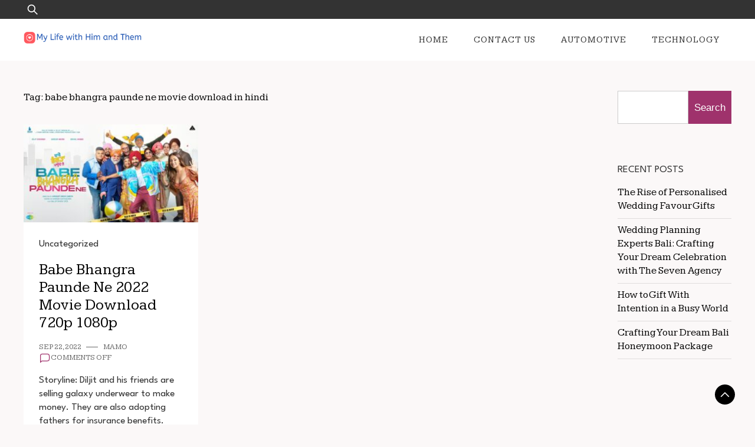

--- FILE ---
content_type: text/html; charset=UTF-8
request_url: https://mylifewithhimandthem.com/tag/babe-bhangra-paunde-ne-movie-download-in-hindi/
body_size: 50385
content:
<!doctype html>
<html lang="en-US">
<head>
	<meta charset="UTF-8">
	<meta name="viewport" content="width=device-width, initial-scale=1">
	<link rel="profile" href="https://gmpg.org/xfn/11">

	<meta name='robots' content='index, follow, max-image-preview:large, max-snippet:-1, max-video-preview:-1' />

	<!-- This site is optimized with the Yoast SEO plugin v25.5 - https://yoast.com/wordpress/plugins/seo/ -->
	<title>babe bhangra paunde ne movie download in hindi Archives - MyLifewithHimandthem</title>
	<link rel="canonical" href="https://mylifewithhimandthem.com/tag/babe-bhangra-paunde-ne-movie-download-in-hindi/" />
	<meta property="og:locale" content="en_US" />
	<meta property="og:type" content="article" />
	<meta property="og:title" content="babe bhangra paunde ne movie download in hindi Archives - MyLifewithHimandthem" />
	<meta property="og:url" content="https://mylifewithhimandthem.com/tag/babe-bhangra-paunde-ne-movie-download-in-hindi/" />
	<meta property="og:site_name" content="MyLifewithHimandthem" />
	<meta name="twitter:card" content="summary_large_image" />
	<script type="application/ld+json" class="yoast-schema-graph">{"@context":"https://schema.org","@graph":[{"@type":"CollectionPage","@id":"https://mylifewithhimandthem.com/tag/babe-bhangra-paunde-ne-movie-download-in-hindi/","url":"https://mylifewithhimandthem.com/tag/babe-bhangra-paunde-ne-movie-download-in-hindi/","name":"babe bhangra paunde ne movie download in hindi Archives - MyLifewithHimandthem","isPartOf":{"@id":"https://mylifewithhimandthem.com/#website"},"primaryImageOfPage":{"@id":"https://mylifewithhimandthem.com/tag/babe-bhangra-paunde-ne-movie-download-in-hindi/#primaryimage"},"image":{"@id":"https://mylifewithhimandthem.com/tag/babe-bhangra-paunde-ne-movie-download-in-hindi/#primaryimage"},"thumbnailUrl":"https://mylifewithhimandthem.com/wp-content/uploads/2022/09/Babe-Bhangra-Paunde-Ne-2022.jpg","breadcrumb":{"@id":"https://mylifewithhimandthem.com/tag/babe-bhangra-paunde-ne-movie-download-in-hindi/#breadcrumb"},"inLanguage":"en-US"},{"@type":"ImageObject","inLanguage":"en-US","@id":"https://mylifewithhimandthem.com/tag/babe-bhangra-paunde-ne-movie-download-in-hindi/#primaryimage","url":"https://mylifewithhimandthem.com/wp-content/uploads/2022/09/Babe-Bhangra-Paunde-Ne-2022.jpg","contentUrl":"https://mylifewithhimandthem.com/wp-content/uploads/2022/09/Babe-Bhangra-Paunde-Ne-2022.jpg","width":1280,"height":720,"caption":"babe bhangra paunde ne movie 2022"},{"@type":"BreadcrumbList","@id":"https://mylifewithhimandthem.com/tag/babe-bhangra-paunde-ne-movie-download-in-hindi/#breadcrumb","itemListElement":[{"@type":"ListItem","position":1,"name":"Home","item":"https://mylifewithhimandthem.com/"},{"@type":"ListItem","position":2,"name":"babe bhangra paunde ne movie download in hindi"}]},{"@type":"WebSite","@id":"https://mylifewithhimandthem.com/#website","url":"https://mylifewithhimandthem.com/","name":"MyLifewithHimandthem","description":"","publisher":{"@id":"https://mylifewithhimandthem.com/#organization"},"potentialAction":[{"@type":"SearchAction","target":{"@type":"EntryPoint","urlTemplate":"https://mylifewithhimandthem.com/?s={search_term_string}"},"query-input":{"@type":"PropertyValueSpecification","valueRequired":true,"valueName":"search_term_string"}}],"inLanguage":"en-US"},{"@type":"Organization","@id":"https://mylifewithhimandthem.com/#organization","name":"MyLifewithHimandthem","url":"https://mylifewithhimandthem.com/","logo":{"@type":"ImageObject","inLanguage":"en-US","@id":"https://mylifewithhimandthem.com/#/schema/logo/image/","url":"https://mylifewithhimandthem.com/wp-content/uploads/2024/08/Group-40.png","contentUrl":"https://mylifewithhimandthem.com/wp-content/uploads/2024/08/Group-40.png","width":300,"height":29,"caption":"MyLifewithHimandthem"},"image":{"@id":"https://mylifewithhimandthem.com/#/schema/logo/image/"}}]}</script>
	<!-- / Yoast SEO plugin. -->


<link rel='dns-prefetch' href='//fonts.googleapis.com' />
<link rel="alternate" type="application/rss+xml" title="MyLifewithHimandthem &raquo; Feed" href="https://mylifewithhimandthem.com/feed/" />
<link rel="alternate" type="application/rss+xml" title="MyLifewithHimandthem &raquo; babe bhangra paunde ne movie download in hindi Tag Feed" href="https://mylifewithhimandthem.com/tag/babe-bhangra-paunde-ne-movie-download-in-hindi/feed/" />
<style id='wp-img-auto-sizes-contain-inline-css'>
img:is([sizes=auto i],[sizes^="auto," i]){contain-intrinsic-size:3000px 1500px}
/*# sourceURL=wp-img-auto-sizes-contain-inline-css */
</style>
<style id='wp-emoji-styles-inline-css'>

	img.wp-smiley, img.emoji {
		display: inline !important;
		border: none !important;
		box-shadow: none !important;
		height: 1em !important;
		width: 1em !important;
		margin: 0 0.07em !important;
		vertical-align: -0.1em !important;
		background: none !important;
		padding: 0 !important;
	}
/*# sourceURL=wp-emoji-styles-inline-css */
</style>
<style id='wp-block-library-inline-css'>
:root{--wp-block-synced-color:#7a00df;--wp-block-synced-color--rgb:122,0,223;--wp-bound-block-color:var(--wp-block-synced-color);--wp-editor-canvas-background:#ddd;--wp-admin-theme-color:#007cba;--wp-admin-theme-color--rgb:0,124,186;--wp-admin-theme-color-darker-10:#006ba1;--wp-admin-theme-color-darker-10--rgb:0,107,160.5;--wp-admin-theme-color-darker-20:#005a87;--wp-admin-theme-color-darker-20--rgb:0,90,135;--wp-admin-border-width-focus:2px}@media (min-resolution:192dpi){:root{--wp-admin-border-width-focus:1.5px}}.wp-element-button{cursor:pointer}:root .has-very-light-gray-background-color{background-color:#eee}:root .has-very-dark-gray-background-color{background-color:#313131}:root .has-very-light-gray-color{color:#eee}:root .has-very-dark-gray-color{color:#313131}:root .has-vivid-green-cyan-to-vivid-cyan-blue-gradient-background{background:linear-gradient(135deg,#00d084,#0693e3)}:root .has-purple-crush-gradient-background{background:linear-gradient(135deg,#34e2e4,#4721fb 50%,#ab1dfe)}:root .has-hazy-dawn-gradient-background{background:linear-gradient(135deg,#faaca8,#dad0ec)}:root .has-subdued-olive-gradient-background{background:linear-gradient(135deg,#fafae1,#67a671)}:root .has-atomic-cream-gradient-background{background:linear-gradient(135deg,#fdd79a,#004a59)}:root .has-nightshade-gradient-background{background:linear-gradient(135deg,#330968,#31cdcf)}:root .has-midnight-gradient-background{background:linear-gradient(135deg,#020381,#2874fc)}:root{--wp--preset--font-size--normal:16px;--wp--preset--font-size--huge:42px}.has-regular-font-size{font-size:1em}.has-larger-font-size{font-size:2.625em}.has-normal-font-size{font-size:var(--wp--preset--font-size--normal)}.has-huge-font-size{font-size:var(--wp--preset--font-size--huge)}.has-text-align-center{text-align:center}.has-text-align-left{text-align:left}.has-text-align-right{text-align:right}.has-fit-text{white-space:nowrap!important}#end-resizable-editor-section{display:none}.aligncenter{clear:both}.items-justified-left{justify-content:flex-start}.items-justified-center{justify-content:center}.items-justified-right{justify-content:flex-end}.items-justified-space-between{justify-content:space-between}.screen-reader-text{border:0;clip-path:inset(50%);height:1px;margin:-1px;overflow:hidden;padding:0;position:absolute;width:1px;word-wrap:normal!important}.screen-reader-text:focus{background-color:#ddd;clip-path:none;color:#444;display:block;font-size:1em;height:auto;left:5px;line-height:normal;padding:15px 23px 14px;text-decoration:none;top:5px;width:auto;z-index:100000}html :where(.has-border-color){border-style:solid}html :where([style*=border-top-color]){border-top-style:solid}html :where([style*=border-right-color]){border-right-style:solid}html :where([style*=border-bottom-color]){border-bottom-style:solid}html :where([style*=border-left-color]){border-left-style:solid}html :where([style*=border-width]){border-style:solid}html :where([style*=border-top-width]){border-top-style:solid}html :where([style*=border-right-width]){border-right-style:solid}html :where([style*=border-bottom-width]){border-bottom-style:solid}html :where([style*=border-left-width]){border-left-style:solid}html :where(img[class*=wp-image-]){height:auto;max-width:100%}:where(figure){margin:0 0 1em}html :where(.is-position-sticky){--wp-admin--admin-bar--position-offset:var(--wp-admin--admin-bar--height,0px)}@media screen and (max-width:600px){html :where(.is-position-sticky){--wp-admin--admin-bar--position-offset:0px}}

/*# sourceURL=wp-block-library-inline-css */
</style><style id='wp-block-archives-inline-css'>
.wp-block-archives{box-sizing:border-box}.wp-block-archives-dropdown label{display:block}
/*# sourceURL=https://mylifewithhimandthem.com/wp-includes/blocks/archives/style.min.css */
</style>
<style id='wp-block-categories-inline-css'>
.wp-block-categories{box-sizing:border-box}.wp-block-categories.alignleft{margin-right:2em}.wp-block-categories.alignright{margin-left:2em}.wp-block-categories.wp-block-categories-dropdown.aligncenter{text-align:center}.wp-block-categories .wp-block-categories__label{display:block;width:100%}
/*# sourceURL=https://mylifewithhimandthem.com/wp-includes/blocks/categories/style.min.css */
</style>
<style id='wp-block-heading-inline-css'>
h1:where(.wp-block-heading).has-background,h2:where(.wp-block-heading).has-background,h3:where(.wp-block-heading).has-background,h4:where(.wp-block-heading).has-background,h5:where(.wp-block-heading).has-background,h6:where(.wp-block-heading).has-background{padding:1.25em 2.375em}h1.has-text-align-left[style*=writing-mode]:where([style*=vertical-lr]),h1.has-text-align-right[style*=writing-mode]:where([style*=vertical-rl]),h2.has-text-align-left[style*=writing-mode]:where([style*=vertical-lr]),h2.has-text-align-right[style*=writing-mode]:where([style*=vertical-rl]),h3.has-text-align-left[style*=writing-mode]:where([style*=vertical-lr]),h3.has-text-align-right[style*=writing-mode]:where([style*=vertical-rl]),h4.has-text-align-left[style*=writing-mode]:where([style*=vertical-lr]),h4.has-text-align-right[style*=writing-mode]:where([style*=vertical-rl]),h5.has-text-align-left[style*=writing-mode]:where([style*=vertical-lr]),h5.has-text-align-right[style*=writing-mode]:where([style*=vertical-rl]),h6.has-text-align-left[style*=writing-mode]:where([style*=vertical-lr]),h6.has-text-align-right[style*=writing-mode]:where([style*=vertical-rl]){rotate:180deg}
/*# sourceURL=https://mylifewithhimandthem.com/wp-includes/blocks/heading/style.min.css */
</style>
<style id='wp-block-latest-comments-inline-css'>
ol.wp-block-latest-comments{box-sizing:border-box;margin-left:0}:where(.wp-block-latest-comments:not([style*=line-height] .wp-block-latest-comments__comment)){line-height:1.1}:where(.wp-block-latest-comments:not([style*=line-height] .wp-block-latest-comments__comment-excerpt p)){line-height:1.8}.has-dates :where(.wp-block-latest-comments:not([style*=line-height])),.has-excerpts :where(.wp-block-latest-comments:not([style*=line-height])){line-height:1.5}.wp-block-latest-comments .wp-block-latest-comments{padding-left:0}.wp-block-latest-comments__comment{list-style:none;margin-bottom:1em}.has-avatars .wp-block-latest-comments__comment{list-style:none;min-height:2.25em}.has-avatars .wp-block-latest-comments__comment .wp-block-latest-comments__comment-excerpt,.has-avatars .wp-block-latest-comments__comment .wp-block-latest-comments__comment-meta{margin-left:3.25em}.wp-block-latest-comments__comment-excerpt p{font-size:.875em;margin:.36em 0 1.4em}.wp-block-latest-comments__comment-date{display:block;font-size:.75em}.wp-block-latest-comments .avatar,.wp-block-latest-comments__comment-avatar{border-radius:1.5em;display:block;float:left;height:2.5em;margin-right:.75em;width:2.5em}.wp-block-latest-comments[class*=-font-size] a,.wp-block-latest-comments[style*=font-size] a{font-size:inherit}
/*# sourceURL=https://mylifewithhimandthem.com/wp-includes/blocks/latest-comments/style.min.css */
</style>
<style id='wp-block-latest-posts-inline-css'>
.wp-block-latest-posts{box-sizing:border-box}.wp-block-latest-posts.alignleft{margin-right:2em}.wp-block-latest-posts.alignright{margin-left:2em}.wp-block-latest-posts.wp-block-latest-posts__list{list-style:none}.wp-block-latest-posts.wp-block-latest-posts__list li{clear:both;overflow-wrap:break-word}.wp-block-latest-posts.is-grid{display:flex;flex-wrap:wrap}.wp-block-latest-posts.is-grid li{margin:0 1.25em 1.25em 0;width:100%}@media (min-width:600px){.wp-block-latest-posts.columns-2 li{width:calc(50% - .625em)}.wp-block-latest-posts.columns-2 li:nth-child(2n){margin-right:0}.wp-block-latest-posts.columns-3 li{width:calc(33.33333% - .83333em)}.wp-block-latest-posts.columns-3 li:nth-child(3n){margin-right:0}.wp-block-latest-posts.columns-4 li{width:calc(25% - .9375em)}.wp-block-latest-posts.columns-4 li:nth-child(4n){margin-right:0}.wp-block-latest-posts.columns-5 li{width:calc(20% - 1em)}.wp-block-latest-posts.columns-5 li:nth-child(5n){margin-right:0}.wp-block-latest-posts.columns-6 li{width:calc(16.66667% - 1.04167em)}.wp-block-latest-posts.columns-6 li:nth-child(6n){margin-right:0}}:root :where(.wp-block-latest-posts.is-grid){padding:0}:root :where(.wp-block-latest-posts.wp-block-latest-posts__list){padding-left:0}.wp-block-latest-posts__post-author,.wp-block-latest-posts__post-date{display:block;font-size:.8125em}.wp-block-latest-posts__post-excerpt,.wp-block-latest-posts__post-full-content{margin-bottom:1em;margin-top:.5em}.wp-block-latest-posts__featured-image a{display:inline-block}.wp-block-latest-posts__featured-image img{height:auto;max-width:100%;width:auto}.wp-block-latest-posts__featured-image.alignleft{float:left;margin-right:1em}.wp-block-latest-posts__featured-image.alignright{float:right;margin-left:1em}.wp-block-latest-posts__featured-image.aligncenter{margin-bottom:1em;text-align:center}
/*# sourceURL=https://mylifewithhimandthem.com/wp-includes/blocks/latest-posts/style.min.css */
</style>
<style id='wp-block-search-inline-css'>
.wp-block-search__button{margin-left:10px;word-break:normal}.wp-block-search__button.has-icon{line-height:0}.wp-block-search__button svg{height:1.25em;min-height:24px;min-width:24px;width:1.25em;fill:currentColor;vertical-align:text-bottom}:where(.wp-block-search__button){border:1px solid #ccc;padding:6px 10px}.wp-block-search__inside-wrapper{display:flex;flex:auto;flex-wrap:nowrap;max-width:100%}.wp-block-search__label{width:100%}.wp-block-search.wp-block-search__button-only .wp-block-search__button{box-sizing:border-box;display:flex;flex-shrink:0;justify-content:center;margin-left:0;max-width:100%}.wp-block-search.wp-block-search__button-only .wp-block-search__inside-wrapper{min-width:0!important;transition-property:width}.wp-block-search.wp-block-search__button-only .wp-block-search__input{flex-basis:100%;transition-duration:.3s}.wp-block-search.wp-block-search__button-only.wp-block-search__searchfield-hidden,.wp-block-search.wp-block-search__button-only.wp-block-search__searchfield-hidden .wp-block-search__inside-wrapper{overflow:hidden}.wp-block-search.wp-block-search__button-only.wp-block-search__searchfield-hidden .wp-block-search__input{border-left-width:0!important;border-right-width:0!important;flex-basis:0;flex-grow:0;margin:0;min-width:0!important;padding-left:0!important;padding-right:0!important;width:0!important}:where(.wp-block-search__input){appearance:none;border:1px solid #949494;flex-grow:1;font-family:inherit;font-size:inherit;font-style:inherit;font-weight:inherit;letter-spacing:inherit;line-height:inherit;margin-left:0;margin-right:0;min-width:3rem;padding:8px;text-decoration:unset!important;text-transform:inherit}:where(.wp-block-search__button-inside .wp-block-search__inside-wrapper){background-color:#fff;border:1px solid #949494;box-sizing:border-box;padding:4px}:where(.wp-block-search__button-inside .wp-block-search__inside-wrapper) .wp-block-search__input{border:none;border-radius:0;padding:0 4px}:where(.wp-block-search__button-inside .wp-block-search__inside-wrapper) .wp-block-search__input:focus{outline:none}:where(.wp-block-search__button-inside .wp-block-search__inside-wrapper) :where(.wp-block-search__button){padding:4px 8px}.wp-block-search.aligncenter .wp-block-search__inside-wrapper{margin:auto}.wp-block[data-align=right] .wp-block-search.wp-block-search__button-only .wp-block-search__inside-wrapper{float:right}
/*# sourceURL=https://mylifewithhimandthem.com/wp-includes/blocks/search/style.min.css */
</style>
<style id='wp-block-search-theme-inline-css'>
.wp-block-search .wp-block-search__label{font-weight:700}.wp-block-search__button{border:1px solid #ccc;padding:.375em .625em}
/*# sourceURL=https://mylifewithhimandthem.com/wp-includes/blocks/search/theme.min.css */
</style>
<style id='wp-block-group-inline-css'>
.wp-block-group{box-sizing:border-box}:where(.wp-block-group.wp-block-group-is-layout-constrained){position:relative}
/*# sourceURL=https://mylifewithhimandthem.com/wp-includes/blocks/group/style.min.css */
</style>
<style id='wp-block-group-theme-inline-css'>
:where(.wp-block-group.has-background){padding:1.25em 2.375em}
/*# sourceURL=https://mylifewithhimandthem.com/wp-includes/blocks/group/theme.min.css */
</style>
<style id='global-styles-inline-css'>
:root{--wp--preset--aspect-ratio--square: 1;--wp--preset--aspect-ratio--4-3: 4/3;--wp--preset--aspect-ratio--3-4: 3/4;--wp--preset--aspect-ratio--3-2: 3/2;--wp--preset--aspect-ratio--2-3: 2/3;--wp--preset--aspect-ratio--16-9: 16/9;--wp--preset--aspect-ratio--9-16: 9/16;--wp--preset--color--black: #000000;--wp--preset--color--cyan-bluish-gray: #abb8c3;--wp--preset--color--white: #ffffff;--wp--preset--color--pale-pink: #f78da7;--wp--preset--color--vivid-red: #cf2e2e;--wp--preset--color--luminous-vivid-orange: #ff6900;--wp--preset--color--luminous-vivid-amber: #fcb900;--wp--preset--color--light-green-cyan: #7bdcb5;--wp--preset--color--vivid-green-cyan: #00d084;--wp--preset--color--pale-cyan-blue: #8ed1fc;--wp--preset--color--vivid-cyan-blue: #0693e3;--wp--preset--color--vivid-purple: #9b51e0;--wp--preset--gradient--vivid-cyan-blue-to-vivid-purple: linear-gradient(135deg,rgb(6,147,227) 0%,rgb(155,81,224) 100%);--wp--preset--gradient--light-green-cyan-to-vivid-green-cyan: linear-gradient(135deg,rgb(122,220,180) 0%,rgb(0,208,130) 100%);--wp--preset--gradient--luminous-vivid-amber-to-luminous-vivid-orange: linear-gradient(135deg,rgb(252,185,0) 0%,rgb(255,105,0) 100%);--wp--preset--gradient--luminous-vivid-orange-to-vivid-red: linear-gradient(135deg,rgb(255,105,0) 0%,rgb(207,46,46) 100%);--wp--preset--gradient--very-light-gray-to-cyan-bluish-gray: linear-gradient(135deg,rgb(238,238,238) 0%,rgb(169,184,195) 100%);--wp--preset--gradient--cool-to-warm-spectrum: linear-gradient(135deg,rgb(74,234,220) 0%,rgb(151,120,209) 20%,rgb(207,42,186) 40%,rgb(238,44,130) 60%,rgb(251,105,98) 80%,rgb(254,248,76) 100%);--wp--preset--gradient--blush-light-purple: linear-gradient(135deg,rgb(255,206,236) 0%,rgb(152,150,240) 100%);--wp--preset--gradient--blush-bordeaux: linear-gradient(135deg,rgb(254,205,165) 0%,rgb(254,45,45) 50%,rgb(107,0,62) 100%);--wp--preset--gradient--luminous-dusk: linear-gradient(135deg,rgb(255,203,112) 0%,rgb(199,81,192) 50%,rgb(65,88,208) 100%);--wp--preset--gradient--pale-ocean: linear-gradient(135deg,rgb(255,245,203) 0%,rgb(182,227,212) 50%,rgb(51,167,181) 100%);--wp--preset--gradient--electric-grass: linear-gradient(135deg,rgb(202,248,128) 0%,rgb(113,206,126) 100%);--wp--preset--gradient--midnight: linear-gradient(135deg,rgb(2,3,129) 0%,rgb(40,116,252) 100%);--wp--preset--font-size--small: 13px;--wp--preset--font-size--medium: 20px;--wp--preset--font-size--large: 36px;--wp--preset--font-size--x-large: 42px;--wp--preset--spacing--20: 0.44rem;--wp--preset--spacing--30: 0.67rem;--wp--preset--spacing--40: 1rem;--wp--preset--spacing--50: 1.5rem;--wp--preset--spacing--60: 2.25rem;--wp--preset--spacing--70: 3.38rem;--wp--preset--spacing--80: 5.06rem;--wp--preset--shadow--natural: 6px 6px 9px rgba(0, 0, 0, 0.2);--wp--preset--shadow--deep: 12px 12px 50px rgba(0, 0, 0, 0.4);--wp--preset--shadow--sharp: 6px 6px 0px rgba(0, 0, 0, 0.2);--wp--preset--shadow--outlined: 6px 6px 0px -3px rgb(255, 255, 255), 6px 6px rgb(0, 0, 0);--wp--preset--shadow--crisp: 6px 6px 0px rgb(0, 0, 0);}:where(.is-layout-flex){gap: 0.5em;}:where(.is-layout-grid){gap: 0.5em;}body .is-layout-flex{display: flex;}.is-layout-flex{flex-wrap: wrap;align-items: center;}.is-layout-flex > :is(*, div){margin: 0;}body .is-layout-grid{display: grid;}.is-layout-grid > :is(*, div){margin: 0;}:where(.wp-block-columns.is-layout-flex){gap: 2em;}:where(.wp-block-columns.is-layout-grid){gap: 2em;}:where(.wp-block-post-template.is-layout-flex){gap: 1.25em;}:where(.wp-block-post-template.is-layout-grid){gap: 1.25em;}.has-black-color{color: var(--wp--preset--color--black) !important;}.has-cyan-bluish-gray-color{color: var(--wp--preset--color--cyan-bluish-gray) !important;}.has-white-color{color: var(--wp--preset--color--white) !important;}.has-pale-pink-color{color: var(--wp--preset--color--pale-pink) !important;}.has-vivid-red-color{color: var(--wp--preset--color--vivid-red) !important;}.has-luminous-vivid-orange-color{color: var(--wp--preset--color--luminous-vivid-orange) !important;}.has-luminous-vivid-amber-color{color: var(--wp--preset--color--luminous-vivid-amber) !important;}.has-light-green-cyan-color{color: var(--wp--preset--color--light-green-cyan) !important;}.has-vivid-green-cyan-color{color: var(--wp--preset--color--vivid-green-cyan) !important;}.has-pale-cyan-blue-color{color: var(--wp--preset--color--pale-cyan-blue) !important;}.has-vivid-cyan-blue-color{color: var(--wp--preset--color--vivid-cyan-blue) !important;}.has-vivid-purple-color{color: var(--wp--preset--color--vivid-purple) !important;}.has-black-background-color{background-color: var(--wp--preset--color--black) !important;}.has-cyan-bluish-gray-background-color{background-color: var(--wp--preset--color--cyan-bluish-gray) !important;}.has-white-background-color{background-color: var(--wp--preset--color--white) !important;}.has-pale-pink-background-color{background-color: var(--wp--preset--color--pale-pink) !important;}.has-vivid-red-background-color{background-color: var(--wp--preset--color--vivid-red) !important;}.has-luminous-vivid-orange-background-color{background-color: var(--wp--preset--color--luminous-vivid-orange) !important;}.has-luminous-vivid-amber-background-color{background-color: var(--wp--preset--color--luminous-vivid-amber) !important;}.has-light-green-cyan-background-color{background-color: var(--wp--preset--color--light-green-cyan) !important;}.has-vivid-green-cyan-background-color{background-color: var(--wp--preset--color--vivid-green-cyan) !important;}.has-pale-cyan-blue-background-color{background-color: var(--wp--preset--color--pale-cyan-blue) !important;}.has-vivid-cyan-blue-background-color{background-color: var(--wp--preset--color--vivid-cyan-blue) !important;}.has-vivid-purple-background-color{background-color: var(--wp--preset--color--vivid-purple) !important;}.has-black-border-color{border-color: var(--wp--preset--color--black) !important;}.has-cyan-bluish-gray-border-color{border-color: var(--wp--preset--color--cyan-bluish-gray) !important;}.has-white-border-color{border-color: var(--wp--preset--color--white) !important;}.has-pale-pink-border-color{border-color: var(--wp--preset--color--pale-pink) !important;}.has-vivid-red-border-color{border-color: var(--wp--preset--color--vivid-red) !important;}.has-luminous-vivid-orange-border-color{border-color: var(--wp--preset--color--luminous-vivid-orange) !important;}.has-luminous-vivid-amber-border-color{border-color: var(--wp--preset--color--luminous-vivid-amber) !important;}.has-light-green-cyan-border-color{border-color: var(--wp--preset--color--light-green-cyan) !important;}.has-vivid-green-cyan-border-color{border-color: var(--wp--preset--color--vivid-green-cyan) !important;}.has-pale-cyan-blue-border-color{border-color: var(--wp--preset--color--pale-cyan-blue) !important;}.has-vivid-cyan-blue-border-color{border-color: var(--wp--preset--color--vivid-cyan-blue) !important;}.has-vivid-purple-border-color{border-color: var(--wp--preset--color--vivid-purple) !important;}.has-vivid-cyan-blue-to-vivid-purple-gradient-background{background: var(--wp--preset--gradient--vivid-cyan-blue-to-vivid-purple) !important;}.has-light-green-cyan-to-vivid-green-cyan-gradient-background{background: var(--wp--preset--gradient--light-green-cyan-to-vivid-green-cyan) !important;}.has-luminous-vivid-amber-to-luminous-vivid-orange-gradient-background{background: var(--wp--preset--gradient--luminous-vivid-amber-to-luminous-vivid-orange) !important;}.has-luminous-vivid-orange-to-vivid-red-gradient-background{background: var(--wp--preset--gradient--luminous-vivid-orange-to-vivid-red) !important;}.has-very-light-gray-to-cyan-bluish-gray-gradient-background{background: var(--wp--preset--gradient--very-light-gray-to-cyan-bluish-gray) !important;}.has-cool-to-warm-spectrum-gradient-background{background: var(--wp--preset--gradient--cool-to-warm-spectrum) !important;}.has-blush-light-purple-gradient-background{background: var(--wp--preset--gradient--blush-light-purple) !important;}.has-blush-bordeaux-gradient-background{background: var(--wp--preset--gradient--blush-bordeaux) !important;}.has-luminous-dusk-gradient-background{background: var(--wp--preset--gradient--luminous-dusk) !important;}.has-pale-ocean-gradient-background{background: var(--wp--preset--gradient--pale-ocean) !important;}.has-electric-grass-gradient-background{background: var(--wp--preset--gradient--electric-grass) !important;}.has-midnight-gradient-background{background: var(--wp--preset--gradient--midnight) !important;}.has-small-font-size{font-size: var(--wp--preset--font-size--small) !important;}.has-medium-font-size{font-size: var(--wp--preset--font-size--medium) !important;}.has-large-font-size{font-size: var(--wp--preset--font-size--large) !important;}.has-x-large-font-size{font-size: var(--wp--preset--font-size--x-large) !important;}
/*# sourceURL=global-styles-inline-css */
</style>

<style id='classic-theme-styles-inline-css'>
/*! This file is auto-generated */
.wp-block-button__link{color:#fff;background-color:#32373c;border-radius:9999px;box-shadow:none;text-decoration:none;padding:calc(.667em + 2px) calc(1.333em + 2px);font-size:1.125em}.wp-block-file__button{background:#32373c;color:#fff;text-decoration:none}
/*# sourceURL=/wp-includes/css/classic-themes.min.css */
</style>
<link rel='stylesheet' id='plush-css' href='https://mylifewithhimandthem.com/wp-content/themes/plush/style.css?ver=1.0.2' media='all' />
<style id='plush-inline-css'>
body,.site-header{background:#fbf8f8;}
:root { --site-title-color: #000; }
:root { --secondary-color: #000000; }
:root { --primary-color: #9f326c; }
:root { --light-color: #ffffff; }
:root { --grey-color: #666666; }
:root { --dark-color: #333333; }
:root { --site-identity-font-family: Jost; }
:root { --primary-font: League Spartan; }
:root { --secondary-font: Kameron; }
:root { --logo-size: 200px; }
:root { --site-identity-font-size: 26px; }
html,body{font-size:17px;}
:root { --font-weight: 300; }
:root { --line-height: 1.4; }
:root { --container-width: 1400px; }
/*# sourceURL=plush-inline-css */
</style>
<link rel='stylesheet' id='google-fonts-css' href='https://fonts.googleapis.com/css?family=League+Spartan%7CKameron%7CJost' media='all' />
<script src="https://mylifewithhimandthem.com/wp-includes/js/jquery/jquery.min.js?ver=3.7.1" id="jquery-core-js"></script>
<script src="https://mylifewithhimandthem.com/wp-includes/js/jquery/jquery-migrate.min.js?ver=3.4.1" id="jquery-migrate-js"></script>
<link rel="https://api.w.org/" href="https://mylifewithhimandthem.com/wp-json/" /><link rel="alternate" title="JSON" type="application/json" href="https://mylifewithhimandthem.com/wp-json/wp/v2/tags/2490" /><link rel="EditURI" type="application/rsd+xml" title="RSD" href="https://mylifewithhimandthem.com/xmlrpc.php?rsd" />
<meta name="generator" content="WordPress 6.9" />
<!-- Google Tag Manager -->
<script>(function(w,d,s,l,i){w[l]=w[l]||[];w[l].push({'gtm.start':
new Date().getTime(),event:'gtm.js'});var f=d.getElementsByTagName(s)[0],
j=d.createElement(s),dl=l!='dataLayer'?'&l='+l:'';j.async=true;j.src=
'https://www.googletagmanager.com/gtm.js?id='+i+dl;f.parentNode.insertBefore(j,f);
})(window,document,'script','dataLayer','GTM-NCSM3CP');</script>
<!-- End Google Tag Manager --><link rel="icon" href="https://mylifewithhimandthem.com/wp-content/uploads/2024/08/my-life-with-him-and-them-favicon-color-1.png" sizes="32x32" />
<link rel="icon" href="https://mylifewithhimandthem.com/wp-content/uploads/2024/08/my-life-with-him-and-them-favicon-color-1.png" sizes="192x192" />
<link rel="apple-touch-icon" href="https://mylifewithhimandthem.com/wp-content/uploads/2024/08/my-life-with-him-and-them-favicon-color-1.png" />
<meta name="msapplication-TileImage" content="https://mylifewithhimandthem.com/wp-content/uploads/2024/08/my-life-with-him-and-them-favicon-color-1.png" />
		<style id="wp-custom-css">
			.info.ihead, .info.ifoot {
	display:block;
}
.wp-block-search__inside-wrapper {
	 display:flex;
}
.wp-block-search__button {
	 padding:10px !important;
	 width:auto;
	 margin-left:0px;
}
@media screen and (max-width:600px)
{
	header.site-header .header-wrapper .site-header-wrapper .site-branding {
	min-width:auto;	
}
}		</style>
		</head>

<body class="archive tag tag-babe-bhangra-paunde-ne-movie-download-in-hindi tag-2490 wp-custom-logo wp-embed-responsive wp-theme-plush hfeed">
<!-- Google Tag Manager (noscript) -->
<noscript><iframe src="https://www.googletagmanager.com/ns.html?id=GTM-NCSM3CP"
height="0" width="0" style="display:none;visibility:hidden"></iframe></noscript>
<!-- End Google Tag Manager (noscript) -->
	<a class="skip-link screen-reader-text" href="#primary">Skip to content</a>

	
	<header id="masthead" class="site-header">


	<!-- top-bar -->
	<div class="top-bar">
		<div class="container">
			<div class="top-wrapper">
				<div class="top-search"><form role="search" method="get" class="search-form" action="https://mylifewithhimandthem.com/">
				<label>
					<span class="screen-reader-text">Search for:</span>
					<input type="search" class="search-field" placeholder="Search &hellip;" value="" name="s" />
				</label>
				<input type="submit" class="search-submit" value="Search" />
			</form></div>
				



	<!-- social links -->
	<div class="social-links">
		<ul class="list-group list-group-horizontal list-inline">

			
			
			
			
			
			
			
		</ul>
	</div>
	<!-- social links -->
			</div>
		</div>
	</div>
	<!-- top-bar -->



		<div class="header-wrapper">
		<div class="container">
			<div class="site-header-wrapper">
				<div class="site-branding">
					
					<a href="https://mylifewithhimandthem.com/" class="custom-logo-link" rel="home"><img width="300" height="29" src="https://mylifewithhimandthem.com/wp-content/uploads/2024/08/Group-40.png" class="custom-logo" alt="mylifewithhimandthem logo" decoding="async" /></a>						
						<div class="site-identity">

							

																						<div class="site-description"></div>
													</div>
					
				</div><!-- .site-branding -->

				<nav id="site-navigation" class="main-navigation">
					<button id="nav-icon3" class="menu-toggle" aria-controls="primary-menu" aria-expanded="false">
						
  <span></span>
  <span></span>
  <span></span>
  <span></span>
					</button>
					<div class="menu-primary-menu-container"><ul id="primary-menu" class="menu"><li id="menu-item-1410" class="menu-item menu-item-type-custom menu-item-object-custom menu-item-home menu-item-1410"><a href="https://mylifewithhimandthem.com/">Home</a></li>
<li id="menu-item-1409" class="menu-item menu-item-type-post_type menu-item-object-page menu-item-1409"><a href="https://mylifewithhimandthem.com/contact-us/">Contact Us</a></li>
<li id="menu-item-1397" class="menu-item menu-item-type-taxonomy menu-item-object-category menu-item-1397"><a href="https://mylifewithhimandthem.com/category/automotive/">Automotive</a></li>
<li id="menu-item-1408" class="menu-item menu-item-type-taxonomy menu-item-object-category menu-item-1408"><a href="https://mylifewithhimandthem.com/category/technology/">Technology</a></li>
</ul></div>				</nav><!-- #site-navigation -->
			</div>
		</div>
		</div>
	</header><!-- #masthead -->

	
<div class="container">
<div class="main-wrapper">
	<main id="primary" class="site-main">
		
			<header class="page-header">
				<h1 class="page-title">Tag: <span>babe bhangra paunde ne movie download in hindi</span></h1>			</header><!-- .page-header -->

			<div class="blog-grid-view">
			


<div id="post-970" class="post-970 post type-post status-publish format-standard has-post-thumbnail hentry category-uncategorized tag-babe-bhangra-paunde-ne-full-movie tag-babe-bhangra-paunde-ne-movie-1filmy4wap tag-babe-bhangra-paunde-ne-movie-2022-download tag-babe-bhangra-paunde-ne-movie-9kmovies tag-babe-bhangra-paunde-ne-movie-9xflix tag-babe-bhangra-paunde-ne-movie-acast tag-babe-bhangra-paunde-ne-movie-bolly4u tag-babe-bhangra-paunde-ne-movie-bollyflix tag-babe-bhangra-paunde-ne-movie-download tag-babe-bhangra-paunde-ne-movie-download-1080p tag-babe-bhangra-paunde-ne-movie-download-480p tag-babe-bhangra-paunde-ne-movie-download-720p tag-babe-bhangra-paunde-ne-movie-download-free tag-babe-bhangra-paunde-ne-movie-download-in-hindi tag-babe-bhangra-paunde-ne-movie-download-isaimini tag-babe-bhangra-paunde-ne-movie-filmy4wap tag-babe-bhangra-paunde-ne-movie-filmyzilla tag-babe-bhangra-paunde-ne-movie-free-download tag-babe-bhangra-paunde-ne-movie-full-download-isaimini tag-babe-bhangra-paunde-ne-movie-full-download-tamilrockers tag-babe-bhangra-paunde-ne-movie-full-movie-download tag-babe-bhangra-paunde-ne-movie-hdhub4us-babe-bhangra-paunde-ne-movie-watch-online tag-babe-bhangra-paunde-ne-movie-hindi-dubbed tag-babe-bhangra-paunde-ne-movie-isaimini tag-babe-bhangra-paunde-ne-movie-kutty-movies tag-babe-bhangra-paunde-ne-movie-kuttymovies tag-babe-bhangra-paunde-ne-movie-movie4-me tag-babe-bhangra-paunde-ne-movie-movierulz tag-babe-bhangra-paunde-ne-movie-moviesda tag-babe-bhangra-paunde-ne-movie-mp4-movies tag-babe-bhangra-paunde-ne-movie-tamilyogi tag-babe-bhangra-paunde-ne-movie-watch-online-free">
    <div class="news-snippet">
                            <a href="https://mylifewithhimandthem.com/babe-bhangra-paunde-ne-2022-movie-download-720p-1080p/" rel="bookmark" class="featured-image">
                <img width="300" height="169" src="https://mylifewithhimandthem.com/wp-content/uploads/2022/09/Babe-Bhangra-Paunde-Ne-2022-300x169.jpg" class="attachment-medium size-medium wp-post-image" alt="babe bhangra paunde ne movie 2022" decoding="async" fetchpriority="high" srcset="https://mylifewithhimandthem.com/wp-content/uploads/2022/09/Babe-Bhangra-Paunde-Ne-2022-300x169.jpg 300w, https://mylifewithhimandthem.com/wp-content/uploads/2022/09/Babe-Bhangra-Paunde-Ne-2022-1024x576.jpg 1024w, https://mylifewithhimandthem.com/wp-content/uploads/2022/09/Babe-Bhangra-Paunde-Ne-2022-768x432.jpg 768w, https://mylifewithhimandthem.com/wp-content/uploads/2022/09/Babe-Bhangra-Paunde-Ne-2022.jpg 1280w" sizes="(max-width: 300px) 100vw, 300px" />            </a>
                <div class="summary">

                                          
                                                                        <div class="category"> 
                                                                                        <a href="https://mylifewithhimandthem.com/category/uncategorized/">Uncategorized</a>
                                                                                </div>
                                                                   
                          

    <h3 class="news-title"><a href="https://mylifewithhimandthem.com/babe-bhangra-paunde-ne-2022-movie-download-720p-1080p/"
                rel="bookmark">Babe Bhangra Paunde Ne 2022 Movie Download 720p 1080p</a></h3>
               
                <div class="ihead info">
                    <ul class="list-inline">
                                                    
                                                        <li><a
                                href="https://mylifewithhimandthem.com/2022/09/22/">Sep 22, 2022</a>
                            </li>
                        
                            
                        
                                                        <li class="post-author">
                                    <a class="url fn n"
                                    href="https://mylifewithhimandthem.com/author/mamo/">
                                                                                                                <div class="author-image">
                                                                                    </div>
                                                                        mamo                                </a>
                            </li>
                                            </ul>

                                                <span class="comments">
                            <svg width="20px" height="20px" viewBox="0 0 24 24" id="magicoon-Regular" xmlns="http://www.w3.org/2000/svg"><g id="comment-Regular"><path id="comment-Regular-2" data-name="comment-Regular" class="cls-1" d="M17,3.25H7A4.756,4.756,0,0,0,2.25,8V21a.75.75,0,0,0,1.28.53l2.414-2.414a1.246,1.246,0,0,1,.885-.366H17A4.756,4.756,0,0,0,21.75,14V8A4.756,4.756,0,0,0,17,3.25ZM20.25,14A3.254,3.254,0,0,1,17,17.25H6.829a2.73,2.73,0,0,0-1.945.806L3.75,19.189V8A3.254,3.254,0,0,1,7,4.75H17A3.254,3.254,0,0,1,20.25,8Z"/></g></svg>
                                <span>Comments Off<span class="screen-reader-text"> on Babe Bhangra Paunde Ne 2022 Movie Download 720p 1080p</span></span>                            </span>
                        
                </div>



        

            
                

                <div class="excerpt">
                    
                    Storyline: Diljit and his friends are selling galaxy underwear to make money. They are also adopting fathers for insurance benefits. Movie Detail: Movie Name: Babe&hellip;                </div>


                
            
                
                        
            
                <div class="ifoot info">

                                            <a href="https://mylifewithhimandthem.com/babe-bhangra-paunde-ne-2022-movie-download-720p-1080p/" rel="bookmark" title=""
                        class="readmore">Read More</a>
                    
                    
                </div>

			



                </div>
            </div>
        </div>			</div>
			</main><!-- #main -->
	<div class="sidebar">
<aside id="secondary" class="widget-area">
	<section id="block-2" class="widget widget_block widget_search"><form role="search" method="get" action="https://mylifewithhimandthem.com/" class="wp-block-search__button-outside wp-block-search__text-button wp-block-search"    ><label class="wp-block-search__label" for="wp-block-search__input-1" >Search</label><div class="wp-block-search__inside-wrapper" ><input class="wp-block-search__input" id="wp-block-search__input-1" placeholder="" value="" type="search" name="s" required /><button aria-label="Search" class="wp-block-search__button wp-element-button" type="submit" >Search</button></div></form></section><section id="block-3" class="widget widget_block"><div class="wp-block-group"><div class="wp-block-group__inner-container is-layout-flow wp-block-group-is-layout-flow"><h2 class="wp-block-heading">Recent Posts</h2><ul class="wp-block-latest-posts__list wp-block-latest-posts"><li><a class="wp-block-latest-posts__post-title" href="https://mylifewithhimandthem.com/the-rise-of-personalised-wedding-favour-gifts/">The Rise of Personalised Wedding Favour Gifts</a></li>
<li><a class="wp-block-latest-posts__post-title" href="https://mylifewithhimandthem.com/wedding-planning-experts-bali-crafting-your-dream-celebration-with-the-seven-agency/">Wedding Planning Experts Bali: Crafting Your Dream Celebration with The Seven Agency</a></li>
<li><a class="wp-block-latest-posts__post-title" href="https://mylifewithhimandthem.com/how-to-gift-with-intention-in-a-busy-world/">How to Gift With Intention in a Busy World</a></li>
<li><a class="wp-block-latest-posts__post-title" href="https://mylifewithhimandthem.com/crafting-your-dream-bali-honeymoon-package/">Crafting Your Dream Bali Honeymoon Package</a></li>
<li><a class="wp-block-latest-posts__post-title" href="https://mylifewithhimandthem.com/your-dream-honeymoon-awaits-balis-romantic-magic-with-the-seven-holiday/">﻿</a></li>
</ul></div></div></section><section id="block-4" class="widget widget_block"><div class="wp-block-group"><div class="wp-block-group__inner-container is-layout-flow wp-block-group-is-layout-flow"><h2 class="wp-block-heading">Recent Comments</h2><div class="no-comments wp-block-latest-comments">No comments to show.</div></div></div></section><section id="block-5" class="widget widget_block"><div class="wp-block-group"><div class="wp-block-group__inner-container is-layout-flow wp-block-group-is-layout-flow"><h2 class="wp-block-heading">Archives</h2><ul class="wp-block-archives-list wp-block-archives">	<li><a href='https://mylifewithhimandthem.com/2025/12/'>December 2025</a></li>
	<li><a href='https://mylifewithhimandthem.com/2025/10/'>October 2025</a></li>
	<li><a href='https://mylifewithhimandthem.com/2025/07/'>July 2025</a></li>
	<li><a href='https://mylifewithhimandthem.com/2025/06/'>June 2025</a></li>
	<li><a href='https://mylifewithhimandthem.com/2025/05/'>May 2025</a></li>
	<li><a href='https://mylifewithhimandthem.com/2025/04/'>April 2025</a></li>
	<li><a href='https://mylifewithhimandthem.com/2025/01/'>January 2025</a></li>
	<li><a href='https://mylifewithhimandthem.com/2024/12/'>December 2024</a></li>
	<li><a href='https://mylifewithhimandthem.com/2024/10/'>October 2024</a></li>
	<li><a href='https://mylifewithhimandthem.com/2024/09/'>September 2024</a></li>
	<li><a href='https://mylifewithhimandthem.com/2024/08/'>August 2024</a></li>
	<li><a href='https://mylifewithhimandthem.com/2023/07/'>July 2023</a></li>
	<li><a href='https://mylifewithhimandthem.com/2023/03/'>March 2023</a></li>
	<li><a href='https://mylifewithhimandthem.com/2023/02/'>February 2023</a></li>
	<li><a href='https://mylifewithhimandthem.com/2022/11/'>November 2022</a></li>
	<li><a href='https://mylifewithhimandthem.com/2022/10/'>October 2022</a></li>
	<li><a href='https://mylifewithhimandthem.com/2022/09/'>September 2022</a></li>
	<li><a href='https://mylifewithhimandthem.com/2022/08/'>August 2022</a></li>
	<li><a href='https://mylifewithhimandthem.com/2022/07/'>July 2022</a></li>
	<li><a href='https://mylifewithhimandthem.com/2022/06/'>June 2022</a></li>
	<li><a href='https://mylifewithhimandthem.com/2022/05/'>May 2022</a></li>
</ul></div></div></section><section id="block-6" class="widget widget_block"><div class="wp-block-group"><div class="wp-block-group__inner-container is-layout-flow wp-block-group-is-layout-flow"><h2 class="wp-block-heading">Categories</h2><ul class="wp-block-categories-list wp-block-categories">	<li class="cat-item cat-item-2838"><a href="https://mylifewithhimandthem.com/category/automotive/">Automotive</a>
</li>
	<li class="cat-item cat-item-2854"><a href="https://mylifewithhimandthem.com/category/english-movies/">English Movies</a>
</li>
	<li class="cat-item cat-item-2861"><a href="https://mylifewithhimandthem.com/category/general/">general</a>
</li>
	<li class="cat-item cat-item-2851"><a href="https://mylifewithhimandthem.com/category/hindi-movie/">HINDI MOVIE</a>
</li>
	<li class="cat-item cat-item-2856"><a href="https://mylifewithhimandthem.com/category/kannada/">Kannada</a>
</li>
	<li class="cat-item cat-item-2859"><a href="https://mylifewithhimandthem.com/category/misc/">misc</a>
</li>
	<li class="cat-item cat-item-2853"><a href="https://mylifewithhimandthem.com/category/punjabi-movie/">Punjabi Movie</a>
</li>
	<li class="cat-item cat-item-2855"><a href="https://mylifewithhimandthem.com/category/tamil-movie/">Tamil Movie</a>
</li>
	<li class="cat-item cat-item-2836"><a href="https://mylifewithhimandthem.com/category/technology/">Technology</a>
</li>
	<li class="cat-item cat-item-2858"><a href="https://mylifewithhimandthem.com/category/telugu-movie/">Telugu Movie</a>
</li>
	<li class="cat-item cat-item-2860"><a href="https://mylifewithhimandthem.com/category/tips/">Tips</a>
</li>
	<li class="cat-item cat-item-1"><a href="https://mylifewithhimandthem.com/category/uncategorized/">Uncategorized</a>
</li>
	<li class="cat-item cat-item-2852"><a href="https://mylifewithhimandthem.com/category/urdu-movie/">Urdu Movie</a>
</li>
</ul></div></div></section></aside><!-- #secondary -->
</div>
</div>
</div>




	<footer id="colophon" class="site-footer">

		<div class="container">

			



	<!-- social links -->
	<div class="social-links">
		<ul class="list-group list-group-horizontal list-inline">

			
			
			
			
			
			
			
		</ul>
	</div>
	<!-- social links -->

			<div class="site-info">
				<p>&copy; Copyrights 2026 || All Rights Reserved || Powered By <a href="https://mylifewithhimandthem.com/">My Life With Himandthem</a> || Mail To Us : <a href="mailto:GuestPost@GeniusUpdates.com">GuestPost@GeniusUpdates.com</a></p>
            </div>
			</div><!-- .site-info -->
		</div>
	</footer><!-- #colophon -->


<a class="scroll-to-top" href="javascript:void(0)">
<svg id="Layer_1"  version="1.1" viewBox="0 0 64 64" xml:space="preserve" xmlns="http://www.w3.org/2000/svg" xmlns:xlink="http://www.w3.org/1999/xlink">
	<g><g id="Icon-Chevron-Left" transform="translate(237.000000, 335.000000)"><polyline class="st0" id="Fill-35" points="-191.3,-296.9 -193.3,-294.9 -205,-306.6 -216.7,-294.9 -218.7,-296.9 -205,-310.6      -191.3,-296.9    "/></g></g></svg>
</a>

<script type="speculationrules">
{"prefetch":[{"source":"document","where":{"and":[{"href_matches":"/*"},{"not":{"href_matches":["/wp-*.php","/wp-admin/*","/wp-content/uploads/*","/wp-content/*","/wp-content/plugins/*","/wp-content/themes/plush/*","/*\\?(.+)"]}},{"not":{"selector_matches":"a[rel~=\"nofollow\"]"}},{"not":{"selector_matches":".no-prefetch, .no-prefetch a"}}]},"eagerness":"conservative"}]}
</script>
<script src="https://mylifewithhimandthem.com/wp-content/themes/plush/js/navigation.js?ver=1.0.2" id="plush-navigation-js"></script>
<script src="https://mylifewithhimandthem.com/wp-includes/js/imagesloaded.min.js?ver=5.0.0" id="imagesloaded-js"></script>
<script src="https://mylifewithhimandthem.com/wp-includes/js/masonry.min.js?ver=4.2.2" id="masonry-js"></script>
<script src="https://mylifewithhimandthem.com/wp-content/themes/plush/js/scripts.js?ver=PLUSH_VERSION" id="plush-script-js"></script>
<script id="wp-emoji-settings" type="application/json">
{"baseUrl":"https://s.w.org/images/core/emoji/17.0.2/72x72/","ext":".png","svgUrl":"https://s.w.org/images/core/emoji/17.0.2/svg/","svgExt":".svg","source":{"concatemoji":"https://mylifewithhimandthem.com/wp-includes/js/wp-emoji-release.min.js?ver=6.9"}}
</script>
<script type="module">
/*! This file is auto-generated */
const a=JSON.parse(document.getElementById("wp-emoji-settings").textContent),o=(window._wpemojiSettings=a,"wpEmojiSettingsSupports"),s=["flag","emoji"];function i(e){try{var t={supportTests:e,timestamp:(new Date).valueOf()};sessionStorage.setItem(o,JSON.stringify(t))}catch(e){}}function c(e,t,n){e.clearRect(0,0,e.canvas.width,e.canvas.height),e.fillText(t,0,0);t=new Uint32Array(e.getImageData(0,0,e.canvas.width,e.canvas.height).data);e.clearRect(0,0,e.canvas.width,e.canvas.height),e.fillText(n,0,0);const a=new Uint32Array(e.getImageData(0,0,e.canvas.width,e.canvas.height).data);return t.every((e,t)=>e===a[t])}function p(e,t){e.clearRect(0,0,e.canvas.width,e.canvas.height),e.fillText(t,0,0);var n=e.getImageData(16,16,1,1);for(let e=0;e<n.data.length;e++)if(0!==n.data[e])return!1;return!0}function u(e,t,n,a){switch(t){case"flag":return n(e,"\ud83c\udff3\ufe0f\u200d\u26a7\ufe0f","\ud83c\udff3\ufe0f\u200b\u26a7\ufe0f")?!1:!n(e,"\ud83c\udde8\ud83c\uddf6","\ud83c\udde8\u200b\ud83c\uddf6")&&!n(e,"\ud83c\udff4\udb40\udc67\udb40\udc62\udb40\udc65\udb40\udc6e\udb40\udc67\udb40\udc7f","\ud83c\udff4\u200b\udb40\udc67\u200b\udb40\udc62\u200b\udb40\udc65\u200b\udb40\udc6e\u200b\udb40\udc67\u200b\udb40\udc7f");case"emoji":return!a(e,"\ud83e\u1fac8")}return!1}function f(e,t,n,a){let r;const o=(r="undefined"!=typeof WorkerGlobalScope&&self instanceof WorkerGlobalScope?new OffscreenCanvas(300,150):document.createElement("canvas")).getContext("2d",{willReadFrequently:!0}),s=(o.textBaseline="top",o.font="600 32px Arial",{});return e.forEach(e=>{s[e]=t(o,e,n,a)}),s}function r(e){var t=document.createElement("script");t.src=e,t.defer=!0,document.head.appendChild(t)}a.supports={everything:!0,everythingExceptFlag:!0},new Promise(t=>{let n=function(){try{var e=JSON.parse(sessionStorage.getItem(o));if("object"==typeof e&&"number"==typeof e.timestamp&&(new Date).valueOf()<e.timestamp+604800&&"object"==typeof e.supportTests)return e.supportTests}catch(e){}return null}();if(!n){if("undefined"!=typeof Worker&&"undefined"!=typeof OffscreenCanvas&&"undefined"!=typeof URL&&URL.createObjectURL&&"undefined"!=typeof Blob)try{var e="postMessage("+f.toString()+"("+[JSON.stringify(s),u.toString(),c.toString(),p.toString()].join(",")+"));",a=new Blob([e],{type:"text/javascript"});const r=new Worker(URL.createObjectURL(a),{name:"wpTestEmojiSupports"});return void(r.onmessage=e=>{i(n=e.data),r.terminate(),t(n)})}catch(e){}i(n=f(s,u,c,p))}t(n)}).then(e=>{for(const n in e)a.supports[n]=e[n],a.supports.everything=a.supports.everything&&a.supports[n],"flag"!==n&&(a.supports.everythingExceptFlag=a.supports.everythingExceptFlag&&a.supports[n]);var t;a.supports.everythingExceptFlag=a.supports.everythingExceptFlag&&!a.supports.flag,a.supports.everything||((t=a.source||{}).concatemoji?r(t.concatemoji):t.wpemoji&&t.twemoji&&(r(t.twemoji),r(t.wpemoji)))});
//# sourceURL=https://mylifewithhimandthem.com/wp-includes/js/wp-emoji-loader.min.js
</script>

</body>
</html>
